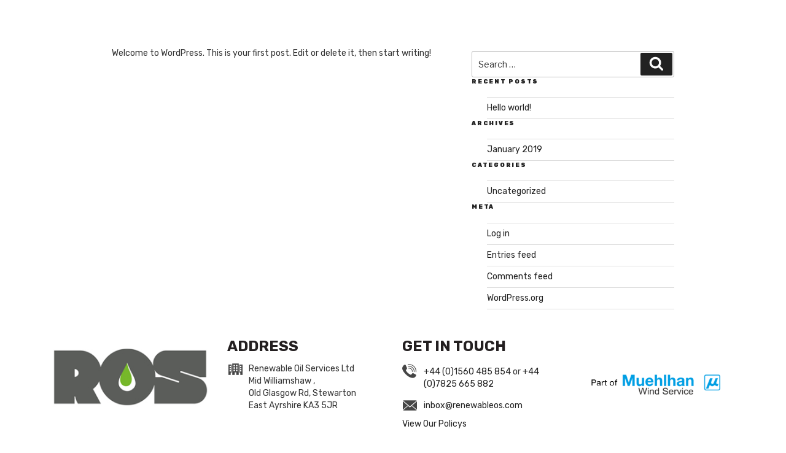

--- FILE ---
content_type: text/css
request_url: https://renewableos.com/wp-content/themes/twentyseventeen-child/style.css?ver=20201208
body_size: 1435
content:
/*
 Theme Name:   Twenty Seventeen Child
 Theme URI:    http://example.com/twenty-fifteen-child/
 Description:  Twenty Fifteen Child Theme
 Author:       John Doe
 Author URI:   http://example.com
 Template:     twentyseventeen
 Version:      1.0.0
 License:      GNU General Public License v2 or later
 License URI:  http://www.gnu.org/licenses/gpl-2.0.html
 Tags:         light, dark, two-columns, right-sidebar, responsive-layout, accessibility-ready
 Text Domain:  twenty-fifteen-child
*/

@import url('https://fonts.googleapis.com/css?family=Rubik:400,500,700,900');

html, body, p, li, a{
	font-family: 'Rubik', sans-serif;
	font-size:14px;
	line-height:20px;
}
h1,h2,h3,h4,h5,h6{
	font-family: 'Rubik', sans-serif;
}

ul{
    margin:0px;
    padding:0px;
	padding-left:25px;
}
.header ul, .footer ul{
	padding:0px;
}
.header li, .footer li{
   list-style:none;
}
a{
    box-shadow:none !important;
    text-shadow:none;
}
a:hover{
    text-decoration:none !important;
}
.custom-logo-link img {
		display: inline-block;
		max-height: 80px !important;
		width: auto;
}
.widget{
	padding-bottom:0px;
}
.top-menu{
	text-align:right;
}
.menu{
background: #72bf44;
display: inline-block;
border-radius: 50px;
padding: 0px 20px;
box-shadow: 5px 5px 20px 0px #4b4b4b;
}
.menu li{
	display:inline-block;
	border-bottom:none !important;
	border-top:none !important;
}
.menu li{
	background:url(./assets/images/sep.png) right center no-repeat;
	padding:13px 0px !important;
}
.menu li:last-child{background:none;}
.menu li a, .menu li a:hover{
	color:#fff;
}
.menu li:first-child a{
	background:url(./assets/images/top-phone-icon.png) left center no-repeat;
	padding: 10px 15px 10px 35px;
}
.menu li:last-child a{
	background:url(./assets/images/top-mail-icon.png) left center no-repeat;
	padding: 10px 0px 10px 35px;
	margin-left: 5px;
}
.top-header{
	background:#e9c01a;
	text-align:right;
	padding:5px
}
h2.main-hadding{
	font-weight:500;
	color:#616161;
}

.healthy-top-title{
	font-size:18px !important;
	font-weight:bold;
	text-transform:uppercase;
	letter-spacing:.5px;
	color:#ee3342
}
.banner-main-title{
	padding-top:0;
	font-size:60px;
	font-weight:bold;
	text-transform:uppercase;
	line-height:68px;
	color:#231f20;
	margin-bottom: 15px;
}
.banner-big-text h2{
padding: 0px;
margin: 0px;
font-size:70px;
color: #fff;
line-height:70px;
}
.wpcf7-form input{
	height:50px;
	background:none;
	color:#fff !important;
	border-radius:50px;
	line-height:20px;
	font-size:14px;
	letter-spacing:0.5px;
	padding-left:15px;
	width:100%;
	border:1px solid #fff;
	margin:15px 0px;
}
.wpcf7-form input::placeholder, .wpcf7-form textarea::placeholder{
	color:#ccc !important;
}
.wpcf7-form textarea{
	height:100px;
	background:none;
	color:#fff !important;
	border-radius:20px;
	line-height:20px;
	font-size:14px;
	letter-spacing:0.5px;
	padding-left:15px;
	width:100%;
	border:1px solid #fff;
	margin:15px 0px;
}
.logo-banner{
	position:absolute;
	z-index:1;
	width:100%
}
.wpcf7-form input[type="submit"]{
	background: #72bf44;
	border: none;
	width: 30%;
	padding: 0px;
		margin:15px 0px;
}
.wpcf7-form input[type="submit"]:hover{
	background:#fff;
	color:#72bf44 !important;
}
.who-we-are{
	font-weight:bold;
	color:#231f20;
	text-transform:uppercase;
	padding-top:0
}
.about-content p{
	font-size:14px;
	text-align:center;
	line-height:20px
}
.about-content{
	padding-bottom:40px
}
.line-saprator{
	position:relative;
}
.line-saprator:after{
	content:"";
	position: absolute;
	color: #6d2812;
	top: -00px;
	z-index: 1;
	width: 65px;
	left: 50% !important;
	transform: translate(-50%);
	border-bottom: 4px solid #ee3342 !important;
}
.line-saprator-2:after{
	border-bottom: 4px solid #ca1523 !important;
}
.offer-box-title{
	font-weight:bold;
	text-transform:uppercase;
	    min-height: 55px;
}
.offer-box-content, .offer-box-content p{
	font-size:14px;
	line-height:24px;
	color:#fff;
	margin-bottom:0 !important;
	min-height: 100px;
}
.special-offer-section .vc_inner .vc_column-inner >  .wpb_wrapper{
	background:#df2d3b!important;
	padding:20px
}
.page .special-offer-section .offer-join-btn .vc_column-inner .wpb_wrapper{
	background:none !important
}
.offer-join-btn .banner-btn a{
	border:1px solid #fff;
	background:none !important;
	margin-top:20px
}
.offer-join-btn .banner-btn a:hover{
	border:1px solid #fff;
	background:#fff !important;
	color:#ee3343 !important
}
.top-footer h3.widget-title{
	font-weight:bold;
	color:#231f20;
	font-size:24px;
	text-transform:uppercase;
	position:relative;
	margin-bottom: 10px;
}
.top-footer h3.widget-title:first-word{
	color:#0C0;
}
.top-footer .widget{
	padding-bottom:10px
}
.top-footer ul{
	margin-left:0;
	padding:0
}
.top-footer ul li{
	list-style:none
}
.addres-icon{
	background:url(./assets/images/adress-icon.jpg) left top no-repeat;
	padding: 0px 0px 0px 35px;
}
.footer-phone{
	background:url(./assets/images/footer-phone-icon.jpg) left top no-repeat;
	padding: 5px 0px 5px 35px;	
}
.footer-mail{
	background:url(./assets/images/footer-mail.jpg) left top no-repeat;
	padding: 0px 0px 0px 35px;	
	margin: 10px 0px
}
.address-footer li, .address-footer li a{
	font-size:16px
}
.contact-footer li, .contact-footer li a{
	font-size:16px
}
.address-footer a{
	font-size:16px;
	font-weight:bold;
	color:#ee3342
}

.copyright-footer{
	background:#72bf44;
	text-align:center;
	padding:7px
}
.copyright-footer p{
	margin-bottom:0;
	color:#fff;
	font-size:14px
}
.copyright-footer a{
	font-size:14px;
	color:#333;
}
.top-footer{
	padding-top:20px;
	padding-bottom:10px
}
.top-footer p{
	padding:20px 0px;
	margin:0px;
}
span.wpcf7-not-valid-tip{
    padding-left: 25px;
}

body.page-two-column:not(.archive) #primary .entry-content{
	width:100% !important;
}
div.wpcf7-mail-sent-ok {
    border: 1px solid #fff !important;
    color: #fff !important;
	border-radius: 50px;
}
div.wpcf7-validation-errors, div.wpcf7-acceptance-missing{
    border: 1px solid #fff !important;
    color: #fff !important;
	border-radius: 50px;
}
@media(max-width:1024px) and (min-width:768px){
.main-left-box .vc_column-inner, .main-right-box .vc_column-inner{
	padding:20px !important;
}
.contact-box .col-6{
	width:100%;
	flex: 100%;
	max-width: 100%;
}
.wpcf7-form input[type="submit"] {
    background: #72bf44;
    border: none;
    width: 50%;
    padding: 10px 10px;
    margin: 15px 0px;
}
}

@media(max-width:768px) and (min-width:480px){
.main-left-box .vc_column-inner, .main-right-box .vc_column-inner{
	padding:2% 5% !important;
}
.top-menu {
    text-align: left;
}
.contact-box .col-6{
	width:100%;
	flex: 100%;
	max-width: 100%;
}
.wpcf7-form input[type="submit"] {
    background: #72bf44;
    border: none;
    width: 50%;
    padding: 10px 10px;
    margin: 15px 0px;
}
}
@media(max-width:480px) and (min-width:320px){
.main-left-box .vc_column-inner, .main-right-box .vc_column-inner{
	padding:10px !important;
}
.top-menu {
    text-align: center;
}	
.wpb_single_image.vc_align_left {
    text-align: center !important;
}
.banner-big-text h2 {
    font-size: 50px !important;
    line-height: 50px !important;
}
.menu li {
    background: no-repeat;
    padding: 13px 0px !important;
}
.contact-box .col-6{
	width:100%;
	flex: 100%;
	max-width: 100%;
}
.wpcf7-form input[type="submit"] {
    background: #72bf44;
    border: none;
    width: 50%;
    padding: 10px 10px;
    margin: 15px 0px;
}
}
@media(max-width:320px){
.menu li {
    background: no-repeat;
    padding: 13px 0px !important;
}
.top-menu {
    text-align: center;
}	
.wpb_single_image.vc_align_left {
    text-align: center !important;
}
.banner-big-text h2 {
    padding: 0px;
    margin: 0px;
    font-size: 35px;
    color: #fff;
    line-height: 35px;
}
h2.main-hadding {
    font-weight: bold;
    font-size: 30px !important;
}
.main-left-box .vc_column-inner, .main-right-box .vc_column-inner{
	padding:10px !important;
}
.contact-box .col-6{
	width:100%;
	flex: 100%;
	max-width: 100%;
}
.wpcf7-form input[type="submit"] {
    background: #72bf44;
    border: none;
    width: 50%;
    padding: 10px 10px;
    margin: 15px 0px;
}
}
